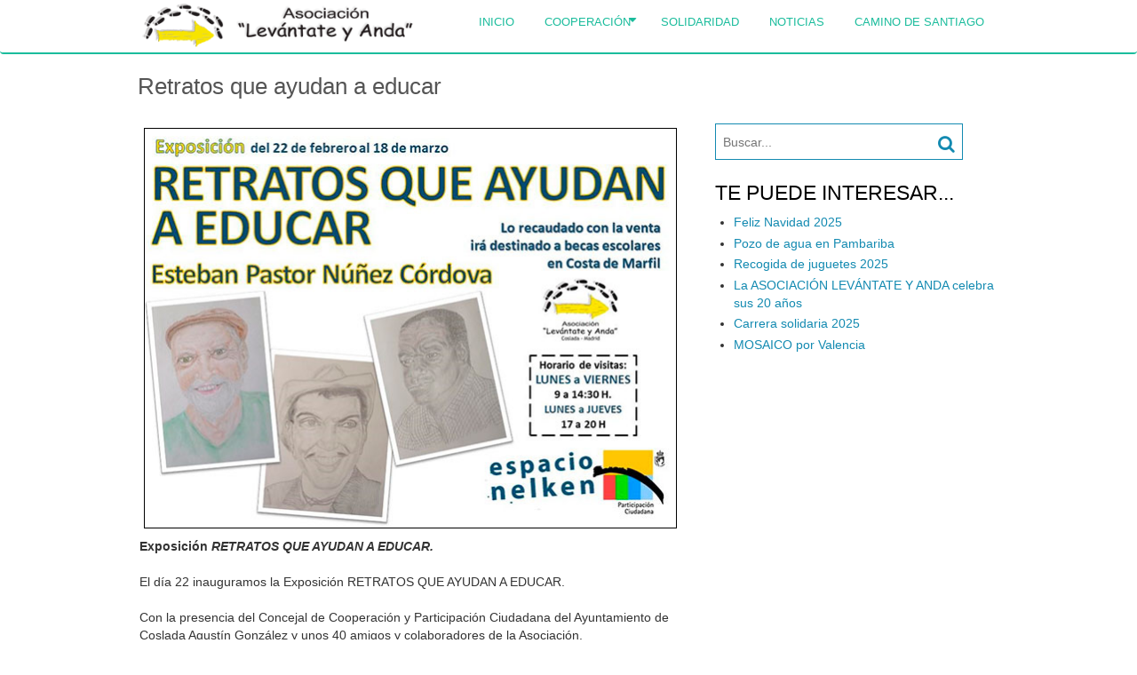

--- FILE ---
content_type: text/html; charset=UTF-8
request_url: https://asociacionlevantateyanda.org/retratos-que-ayudan-educar
body_size: 7129
content:
<!DOCTYPE html>
<html lang="es" dir="ltr" prefix="content: http://purl.org/rss/1.0/modules/content/  dc: http://purl.org/dc/terms/  foaf: http://xmlns.com/foaf/0.1/  og: http://ogp.me/ns#  rdfs: http://www.w3.org/2000/01/rdf-schema#  schema: http://schema.org/  sioc: http://rdfs.org/sioc/ns#  sioct: http://rdfs.org/sioc/types#  skos: http://www.w3.org/2004/02/skos/core#  xsd: http://www.w3.org/2001/XMLSchema# ">
  <head>
    <meta charset="utf-8" />
<meta name="Generator" content="Drupal 8 (https://www.drupal.org)" />
<meta name="MobileOptimized" content="width" />
<meta name="HandheldFriendly" content="true" />
<meta name="viewport" content="width=device-width, initial-scale=1.0" />
<script>window.euCookieComplianceLoadScripts = function(category) {var scriptTag = document.createElement("script");scriptTag.src = "\/%253C%2521--%2520Global%2520site%2520tag%2520%2528gtag.js%2529%2520-%2520Google%2520Analytics%2520--%253E";document.body.appendChild(scriptTag);if (category === "%3Cscript%20async%20src%3D%22https") {var scriptTag = document.createElement("script");scriptTag.src = "\/\/www.googletagmanager.com\/gtag\/js?id=UA-22353639-1%22%3E%3C\/script%3E";document.body.appendChild(scriptTag);}var scriptTag = document.createElement("script");scriptTag.src = "\/%253Cscript%253E";document.body.appendChild(scriptTag);var scriptTag = document.createElement("script");scriptTag.src = "\/%2520%2520window.dataLayer%2520%253D%2520window.dataLayer%2520";document.body.appendChild(scriptTag);var scriptTag = document.createElement("script");scriptTag.src = "\/%2520%2520function%2520gtag%2528%2529%257BdataLayer.push%2528arguments%2529%253B%257D";document.body.appendChild(scriptTag);var scriptTag = document.createElement("script");scriptTag.src = "\/%2520%2520gtag%2528%2527js%2527%252C%2520new%2520Date%2528%2529%2529%253B";document.body.appendChild(scriptTag);var scriptTag = document.createElement("script");scriptTag.src = "\/%2520%2520gtag%2528%2527config%2527%252C%2520%2527UA-22353639-1%2527%2529%253B";document.body.appendChild(scriptTag);var scriptTag = document.createElement("script");scriptTag.src = "\/%253C\/script%253E";document.body.appendChild(scriptTag);}</script>
<style>div#sliding-popup, div#sliding-popup .eu-cookie-withdraw-banner, .eu-cookie-withdraw-tab {background: #138AB1} div#sliding-popup.eu-cookie-withdraw-wrapper { background: transparent; } #sliding-popup h1, #sliding-popup h2, #sliding-popup h3, #sliding-popup p, #sliding-popup label, #sliding-popup div, .eu-cookie-compliance-more-button, .eu-cookie-compliance-secondary-button, .eu-cookie-withdraw-tab { color: #ffffff;} .eu-cookie-withdraw-tab { border-color: #ffffff;}</style>
<link rel="stylesheet" href="https://fonts.googleapis.com/css?family=Forum:regular|Arima+Madurai:100,200,300,500,700&amp;subset=latin" media="all" />
<link rel="shortcut icon" href="/sites/default/files/favicon.ico" type="image/vnd.microsoft.icon" />
<link rel="canonical" href="https://asociacionlevantateyanda.org/retratos-que-ayudan-educar" />
<link rel="shortlink" href="https://asociacionlevantateyanda.org/node/220" />
<link rel="revision" href="https://asociacionlevantateyanda.org/retratos-que-ayudan-educar" />

    <title>Retratos que ayudan a educar | Web oficial de la Asociación Levántate y Anda</title>
    <link rel="stylesheet" media="all" href="/sites/default/files/css/css_19Uq0q2N779caM0xoCneNMb7nT2txbfLoqgkpOJm3fI.css" />
<link rel="stylesheet" media="all" href="/sites/default/files/css/css_n7ULrL0uMb3-h-4H1uzkGwb3cMo-7mBnjf_d_E1i1Gk.css" />
<link rel="stylesheet" media="all" href="https://maxcdn.bootstrapcdn.com/bootstrap/3.3.7/css/bootstrap.min.css" />
<link rel="stylesheet" media="all" href="https://fonts.googleapis.com/css?family=Exo+2:100,100i,200,200i,300,300i,400,400i,500,500i,600,600i,700,700i,800,800i,900,900i" />
<link rel="stylesheet" media="all" href="https://maxcdn.bootstrapcdn.com/font-awesome/4.7.0/css/font-awesome.min.css" />
<link rel="stylesheet" media="all" href="https://cdnjs.cloudflare.com/ajax/libs/jquery.smartmenus/1.1.0/css/sm-core-css.css" />
<link rel="stylesheet" media="all" href="/sites/default/files/css/css_v1vFiy9wT1G9QUhoZms8NhR8UDhRfvpxROoKbSigxZs.css" />

    
<!--[if lte IE 8]>
<script src="/sites/default/files/js/js_VtafjXmRvoUgAzqzYTA3Wrjkx9wcWhjP0G4ZnnqRamA.js"></script>
<![endif]-->

  </head>
  <body class="fontyourface page-nid-220 not-front path-node page-node-type-page context-retratos-que-ayudan-educar sidebar-second anonymous">
    <a href="#main-content" class="visually-hidden focusable skip-link">
      Pasar al contenido principal
    </a>
    
      <div class="dialog-off-canvas-main-canvas" data-off-canvas-main-canvas>
    
<!-- Header and Navbar -->
<header class="main-header">
<!-- Sliding Header Widget -->
<!--Sliding Header Widget -->
  <nav class="navbar topnav navbar-default" role="navigation">
    <div class="container">
      <div class="row">
      <div class="navbar-header col-md-3">
        <button type="button" class="navbar-toggle" data-toggle="collapse" data-target="#main-navigation">
          <span class="sr-only">Toggle navigation</span>
          <span class="icon-bar"></span>
          <span class="icon-bar"></span>
          <span class="icon-bar"></span>
        </button>
                    <div class="region region-header">
    <div id="block-bootstrap-mint-branding" class="site-branding block block-system block-system-branding-block">
  
      
        <div class="brand logo">
      <a href="/" title="Inicio" rel="home" class="site-branding__logo">
        <img src="/sites/default/files/asociacion_logo.png" alt="Inicio" />
      </a>
    </div>
    </div>

  </div>

              </div>

      <!-- Navigation -->
      <div class="col-md-9">
                    <div class="region region-primary-menu">
    <nav role="navigation" aria-labelledby="block-bootstrap-mint-main-menu-menu" id="block-bootstrap-mint-main-menu" class="block block-menu navigation menu--main">
            
  <h2 class="visually-hidden" id="block-bootstrap-mint-main-menu-menu">Navegación principal</h2>
  

        
              <ul class="sm menu-base-theme" id="main-menu"  class="menu nav navbar-nav">
                            <li class="menu-item">
        <a href="/index.php/" data-drupal-link-system-path="&lt;front&gt;">Inicio</a>
                  </li>
                        <li class="menu-item menu-item--expanded">
        <a href="" data-toggle="dropdown">Cooperación</a>
                                  <ul>
                            <li class="menu-item">
        <a href="/index.php/proyectos-en-curso" title="Proyectos que se están realizando actualmente" data-drupal-link-system-path="taxonomy/term/2">Proyectos en curso</a>
                  </li>
                        <li class="menu-item">
        <a href="/index.php/proyectos-finalizados" title="Proyectos finalizados" data-drupal-link-system-path="taxonomy/term/3">Proyectos finalizados</a>
                  </li>
        </ul>
  
            </li>
                        <li class="menu-item">
        <a href="/index.php/solidaridad" title="Actividades solidarias" data-drupal-link-system-path="taxonomy/term/5">Solidaridad</a>
                  </li>
                        <li class="menu-item">
        <a href="/index.php/noticias" title="Noticias" data-drupal-link-system-path="taxonomy/term/9">Noticias</a>
                  </li>
                        <li class="menu-item">
        <a href="/index.php/camino-de-santiago" data-drupal-link-system-path="taxonomy/term/1">Camino de Santiago</a>
                  </li>
        </ul>
  


  </nav>

  </div>

              
      </div>
      <!--End Navigation -->

      </div>
    </div>
  </nav>

  <!-- Banner -->
    <!-- End Banner -->

</header>
<!--End Header & Navbar -->


<!--Search-->
  <!--End Search-->


<!--Home page banner-->
  <!--End Home page banner-->


<!--Highlighted-->
      <div class="container">
      <div class="row">
        <div class="col-md-12">
            <div class="region region-highlighted">
    <div data-drupal-messages-fallback class="hidden"></div>

  </div>

        </div>
      </div>
    </div>
  <!--End Highlighted-->

<!--Help-->
      <div class="container">
      <div class="row">
        <div class="col-md-12">
          
        </div>
      </div>
    </div>
  <!--End Help-->

<!-- Start Top Widget -->
<!-- Modificado por antonio. Entre estos comentarios estaba anteriormente el bloque que se ha trasladado abajo -->
<!--End Top Widget -->


<!-- Page Title -->
  <div id="page-title">
    <div id="page-title-inner">
      <!-- start: Container -->
      <div class="container">  <!-- modificado por antonio -->
          <div class="region region-page-title">
    <div id="block-bootstrap-mint-page-title" class="block block-core block-page-title-block">
  
      
      <div class="content">
      
  <h1 class="page-title"><span property="schema:name" class="field field--name-title field--type-string field--label-hidden">Retratos que ayudan a educar</span>
</h1>


    </div>
  </div>

  </div>

      </div>
    </div>
  </div>
<!-- End Page Title -->


<!-- layout -->
<div id="wrapper">
  <!-- start: Container -->
  <div class="container">  <!-- modificado por antonio -->
    
    <!--Start Content Top-->
        <!--End Content Top-->
    
    <!--start:Breadcrumbs -->
	    <div class="row">
      <div class="col-md-12"></div>
    </div>
	    <!--End Breadcrumbs-->
	
    <div class="row layout">
      <!--- Start Left Sidebar -->
            <!---End Left Sidebar -->

      <!--- Start content -->
                <div class="col-md-9 content-layout">
              <div class="region region-content">
    <div id="block-bootstrap-mint-content" class="block block-system block-system-main-block">
  
      
      <div class="content">
      
<article data-history-node-id="220" role="article" about="/retratos-que-ayudan-educar" typeof="schema:WebPage" class="node node--type-page node--promoted node--view-mode-full">

  
      <span property="schema:name" content="Retratos que ayudan a educar" class="rdf-meta hidden"></span>


  
  <div class="node__content">
    
            <div property="schema:text" class="clearfix text-formatted field field--name-body field--type-text-with-summary field--label-hidden field__item"><p><img style="float: left; margin-top: 10px; margin-bottom: 10px; margin-left: 5px; margin-right: 5px; border: 1px solid black;" src="/sites/default/files/2022_02_27_exposicion_05.jpg" width="600" height="450"></p>
<p><b>Exposición <i>RETRATOS QUE AYUDAN A EDUCAR.</i></b></p>
<p>El día 22 inauguramos la Exposición RETRATOS QUE AYUDAN A EDUCAR.</p>
<p>Con la presencia del Concejal de Cooperación y Participación Ciudadana del Ayuntamiento de Coslada Agustín González y unos 40 amigos y colaboradores de la Asociación.</p>
<p>Queremos agradecer al Concejal sus emotivas palabras de cercanía y agradecimiento a la labor que lleva a cabo la Asociación en Coslada y de Cooperación en Costa de Marfil.</p>
<p>Especialmente emotivas las palabras del autor de los retratos PASTOR NUÑEZ, socio y colaborador: “durante la pandemia he comenzado a dibujar viendo a mi mujer cómo lo hacía y he pensado que yo también podía hacerlo”.</p>
<div class="video-responsive">
<iframe src="https://www.youtube.com/embed/1Emlx9zbYhs" frameborder="0" allowfullscreen></iframe></div>
<p>&nbsp;</p>
<p>Poco a poco ha ido buscando personajes del cine, TV, de la farándula, política, gastronomía, deporte, amigos, etc…, resultando una bonita colección de más de 40 retratos. </p>
<p>Los retratos están a la venta por 20 €. Todo lo recaudado irá destinado, por deseo del autor, al PROYECTO DE BECAS INFANTILES en Costa de Marfil.</p>
<p>El autor recibe también encargos particulares. Hay que ponerse en contacto con él para concretar el precio.</p>
<p>Os invitamos a todos, seguros de que vais a disfrutar del ingenio de un prometedor artista.<br />
¡¡¡Os esperamos!!!</p>
<p>Al final la pandemia también nos ha aportado cosas bonitas porque hemos podido ponernos a prueba y lanzarnos a realizar cosas nuevas.</p>
<p><img style="float: left; margin-top: 10px; margin-bottom: 10px; margin-left: 5px; margin-right: 5px; border: 1px solid black;" src="/sites/default/files/2022_02_27_exposicion_04.jpg" width="600" height="217"></p>
</div>
      
  </div>

</article>

    </div>
  </div>

  </div>

          </div>
            <!---End content -->

      <!--- Start Right Sidebar -->
                <div class="col-md-3 sidebar-second">
              <div class="region region-sidebar-second">
    <div class="search-block-form block block-search container-inline" data-drupal-selector="search-block-form" id="block-bootstrap-mint-search" role="search">
  
    
      <form action="/search/node" method="get" id="search-block-form" accept-charset="UTF-8">
  <div class="js-form-item form-item js-form-type-search form-type-search js-form-item-keys form-item-keys form-no-label">
      <label for="edit-keys" class="visually-hidden">Search</label>
        <input title="Escriba lo que quiere buscar." placeholder="Buscar..." data-drupal-selector="edit-keys" type="search" id="edit-keys" name="keys" value="" size="15" maxlength="128" class="form-search" />

        </div>
<div data-drupal-selector="edit-actions" class="form-actions js-form-wrapper form-wrapper" id="edit-actions"><input data-drupal-selector="edit-submit" type="submit" id="edit-submit" value="" class="button js-form-submit form-submit" /><i class="fa fa-search"></i>
</div>

</form>

  </div>
<div class="views-element-container block block-views block-views-blockalya-ultimas-publicaciones-block-1" id="block-views-block-alya-ultimas-publicaciones-block-1">
  
      <h2 class="title">Te puede interesar...</h2>
      
      <div class="content">
      <div><div class="view view-alya-ultimas-publicaciones view-id-alya_ultimas_publicaciones view-display-id-block_1 js-view-dom-id-2c9a38be5ad7aa14297597580529366c7284045b6d3ee40b30f7e40cb9f1bd4a">
  
    
      
      <div class="view-content">
      
<div class="item-list">
  
  <ul  class="arrow_list" >

          <li><div class="views-field views-field-title"><span class="field-content"><a href="/feliz-navidad-2025" hreflang="es">Feliz Navidad 2025</a></span></div></li>
          <li><div class="views-field views-field-title"><span class="field-content"><a href="/pozo-de-agua-en-pambariba" hreflang="es">Pozo de agua en Pambariba</a></span></div></li>
          <li><div class="views-field views-field-title"><span class="field-content"><a href="/recogida-de-juguetes-2025" hreflang="es">Recogida de juguetes 2025</a></span></div></li>
          <li><div class="views-field views-field-title"><span class="field-content"><a href="/la-asociacion-levantate-y-anda-celebra-sus-20-anos" hreflang="es">La ASOCIACIÓN LEVÁNTATE Y ANDA celebra sus 20 años</a></span></div></li>
          <li><div class="views-field views-field-title"><span class="field-content"><a href="/carrera-solidaria-2025" hreflang="es">Carrera solidaria 2025</a></span></div></li>
          <li><div class="views-field views-field-title"><span class="field-content"><a href="/mosaico-por-valencia" hreflang="es">MOSAICO por Valencia</a></span></div></li>
    
  </ul>

</div>

    </div>
  
          </div>
</div>

    </div>
  </div>

  </div>

          </div>

            <!---End Right Sidebar -->
      
    </div>
    <!--End Content -->

    <!--Start Content Bottom-->
        <!--End Content Bottom-->
  </div>
</div>
<!-- End layout -->

<!-- Modificado por antonio. El Top Widget estaba anteriormente bajo la cabecera -->
<!-- Start Top Widget -->
<!--End Top Widget -->

<!-- Start Footer -->
      <div class="footer-widgets">
      <!-- Start Container -->
      <div class="container">
        
        <div class="row">

          <!-- Start Footer Top One Region -->
          
                      <div class = col-sm-3>
                <div class="region region-footer-top-one">
    <div id="block-dondeestamos" class="block block-block-content block-block-content741a1bf1-85ee-48d3-8760-791ea60af2cf">
  
      <h2 class="title">Dónde Estamos</h2>
      
      <div class="content">
      
            <div class="clearfix text-formatted field field--name-body field--type-text-with-summary field--label-hidden field__item"><p><a href="donde-estamos" target="_self"><img alt="" data-entity-type="" data-entity-uuid="" height="170" src="/sites/default/files/fotos_bloques_13.jpg" style="margin-top: 3px; margin-bottom: 3px; margin-left: 10px; margin-right: 10px; vertical-align: top;" width="170" /></a></p>
</div>
      
    </div>
  </div>

  </div>

            </div>
                    
          <!-- End Footer Top One Region -->

          <!-- Start Footer Top Two Region -->
                      <div class = col-sm-3>
                <div class="region region-footer-top-two">
    <div id="block-contactaconnosotros" class="block block-block-content block-block-contenta71999ea-3d27-4d74-b648-8781e653f019">
  
      <h2 class="title">Contacta con nosotros</h2>
      
      <div class="content">
      
            <div class="clearfix text-formatted field field--name-body field--type-text-with-summary field--label-hidden field__item"><p><a data-entity-type="" data-entity-uuid="" href="/contact"><img alt="" data-entity-type="" data-entity-uuid="" height="170" src="/sites/default/files/contacta-con-nosotros.jpg" style="margin-top: 3px; margin-bottom: 3px; margin-left: 10px; margin-right: 10px; vertical-align: top;" width="170" /></a></p>
</div>
      
    </div>
  </div>

  </div>

            </div>
                    
          <!-- End Footer Top Two Region -->

          <!-- Start Footer Top Three Region -->
          
                      <div class = col-sm-3>
                <div class="region region-footer-top-three">
    <div id="block-mapadelsitio" class="block block-block-content block-block-contentbd9d535f-84a1-4948-9e1a-7317b91da7af">
  
      <h2 class="title">Contenido de la Web</h2>
      
      <div class="content">
      
            <div class="clearfix text-formatted field field--name-body field--type-text-with-summary field--label-hidden field__item"><p><a href="contenido_web" target="_self"><img alt="" data-entity-type="" data-entity-uuid="" height="170" src="/sites/default/files/icono_mapa-web.jpg" style="margin-top: 3px; margin-bottom: 3px; margin-left: 10px; margin-right: 10px; vertical-align: top;" width="170" /></a></p>
</div>
      
    </div>
  </div>

  </div>

            </div>
                    
          <!-- End Footer Top Three Region -->
		  
		  <!-- Start Footer Top Four Region -->

                    <div class = col-sm-3>
              <div class="region region-footer-top-four">
    <div id="block-colaboraconnosotros" class="block block-block-content block-block-contentaf180025-3528-4011-adf8-e475091775de">
  
      <h2 class="title">Colabora con nosotros</h2>
      
      <div class="content">
      
            <div class="clearfix text-formatted field field--name-body field--type-text-with-summary field--label-hidden field__item"><p><a href="colabora-con-nosotros" target="_self"><img alt="" data-entity-type="" data-entity-uuid="" height="170" src="/sites/default/files/2016_07_17_nina_becas_p_01.jpg" style="margin-top: 3px; margin-bottom: 3px; margin-left: 10px; margin-right: 10px; vertical-align: top;" width="170" /></a></p>
</div>
      
    </div>
  </div>

  </div>

          </div>
          		  
		  <!-- End Footer Top Four Region -->

        </div>
      </div>
    </div>
    <!-- Footer Region-->
    <!-- End Footer Region-->
<!--End Footer -->

<!-- Start Footer Ribbon -->
  <div class="footer-ribbon">
    <div class="container">
      <div class="row">
        <div class="col-sm-6">
          
        </div>
                <div class="col-sm-6">
          <div class="social-media">
                                                                          <a href="https://www.youtube.com/channel/UCnfla0c91jHJyN59SRJXpQg" class="icon-youtube" data-toggle="tooltip" data-placement="bottom" title="YouTube"><i class="fa fa-youtube-play"></i></a>
                      </div>
        </div>
              </div>
    </div>
  </div>
<!-- End Footer Ribbon -->


<!-- #footer-bottom -->
<div id="footer-bottom">
    <div class="container">
         <div class="row">
		 <hr class="style-mint">
         <div id="toTop" class="col-md-12">
          <a class="scrollUp"><i class="fa fa-angle-up"></i></a>
         </div>
        </div>
        <div class="row">
        <div class="col-md-12 copy_credit">
        <p class="copyright">Copyright &copy; 2026. All rights reserved</p>
                  <p class="credit">Asociación Levántate y Anda</p>
                </div>
		</div>
    </div>
</div>
<!-- #footer-bottom ends here --> 

  </div>

    
    <script type="application/json" data-drupal-selector="drupal-settings-json">{"path":{"baseUrl":"\/","scriptPath":null,"pathPrefix":"","currentPath":"node\/220","currentPathIsAdmin":false,"isFront":false,"currentLanguage":"es"},"pluralDelimiter":"\u0003","suppressDeprecationErrors":true,"ajaxPageState":{"libraries":"bootstrap_mint\/font-awesome,bootstrap_mint\/maintenance-page,bootstrap_mint\/smart-menus,classy\/base,classy\/messages,classy\/node,core\/html5shiv,core\/normalize,eu_cookie_compliance\/eu_cookie_compliance_default,statistics\/drupal.statistics,views\/views.module","theme":"bootstrap_mint","theme_token":null},"ajaxTrustedUrl":{"\/search\/node":true},"eu_cookie_compliance":{"cookie_policy_version":"1.0.0","popup_enabled":false,"popup_agreed_enabled":false,"popup_hide_agreed":false,"popup_clicking_confirmation":false,"popup_scrolling_confirmation":false,"popup_html_info":false,"use_mobile_message":false,"mobile_popup_html_info":false,"mobile_breakpoint":768,"popup_html_agreed":false,"popup_use_bare_css":false,"popup_height":"auto","popup_width":"100%","popup_delay":1000,"popup_link":"\/politica-de-privacidad","popup_link_new_window":false,"popup_position":false,"fixed_top_position":true,"popup_language":"es","store_consent":false,"better_support_for_screen_readers":false,"cookie_name":"","reload_page":false,"domain":"","domain_all_sites":false,"popup_eu_only_js":false,"cookie_lifetime":300,"cookie_session":0,"set_cookie_session_zero_on_disagree":0,"disagree_do_not_show_popup":false,"method":"opt_in","automatic_cookies_removal":true,"allowed_cookies":"","withdraw_markup":"\u003Cbutton type=\u0022button\u0022 class=\u0022eu-cookie-withdraw-tab\u0022\u003EAjustes de la privacidad\u003C\/button\u003E\n\u003Cdiv role=\u0022alertdialog\u0022 aria-labelledby=\u0022popup-text\u0022 class=\u0022eu-cookie-withdraw-banner\u0022\u003E\n  \u003Cdiv class=\u0022popup-content info eu-cookie-compliance-content\u0022\u003E\n    \u003Cdiv id=\u0022popup-text\u0022 class=\u0022eu-cookie-compliance-message\u0022\u003E\n      \u003Ch2\u003EUtilizamos cookies propias y de terceros para mejorar la experiencia del usuario y con fines estad\u00edsticos\u003C\/h2\u003E\n\u003Cp\u003E\u003Cspan\u003EUsted ha dado su consentimiento para que sean utilizadas.\u003C\/p\u003E\n\n    \u003C\/div\u003E\n    \u003Cdiv id=\u0022popup-buttons\u0022 class=\u0022eu-cookie-compliance-buttons\u0022\u003E\n      \u003Cbutton type=\u0022button\u0022 class=\u0022eu-cookie-withdraw-button\u0022\u003ERetirar el consentimiento\u003C\/button\u003E\n    \u003C\/div\u003E\n  \u003C\/div\u003E\n\u003C\/div\u003E","withdraw_enabled":false,"reload_options":0,"reload_routes_list":"","withdraw_button_on_info_popup":false,"cookie_categories":[],"cookie_categories_details":[],"enable_save_preferences_button":true,"cookie_value_disagreed":"0","cookie_value_agreed_show_thank_you":"1","cookie_value_agreed":"2","containing_element":"body","settings_tab_enabled":false,"open_by_default":false},"statistics":{"data":{"nid":"220"},"url":"\/core\/modules\/statistics\/statistics.php"},"user":{"uid":0,"permissionsHash":"a933762599e5300136f64397691b94783aea4d052c3fb8f4e85742e3a340f38e"}}</script>
<script src="/sites/default/files/js/js_bOvSVRmgJpIfPd1FjL-MbdNSs_FWyFOglW4i6GgXbAE.js"></script>
<script src="https://maxcdn.bootstrapcdn.com/bootstrap/3.3.7/js/bootstrap.min.js"></script>
<script src="https://cdnjs.cloudflare.com/ajax/libs/jquery.smartmenus/1.1.0/jquery.smartmenus.min.js"></script>
<script src="/sites/default/files/js/js_WlRKz2CmXCBltUGB_EQBfN6XvU5DStMRrkyUDStCCO0.js"></script>
<script src="/modules/eu_cookie_compliance/js/eu_cookie_compliance.js?v=1.19" defer></script>
<script src="/sites/default/files/js/js_09q-2nINZLq-grz_lg6wRjXj61uWzqGBBYfPavnoho0.js"></script>

  </body>
</html>


--- FILE ---
content_type: text/css
request_url: https://asociacionlevantateyanda.org/sites/default/files/css/css_v1vFiy9wT1G9QUhoZms8NhR8UDhRfvpxROoKbSigxZs.css
body_size: 4846
content:
a,a:active,a:focus,button,button:focus,button:active,.btn,.btn:focus,.btn:active:focus,.btn.active:focus,.btn.focus,.btn.focus:active,.btn.active.focus{outline:none;outline:0;}input::-moz-focus-inner{border:0;}.messages{background:no-repeat 10px 17px;border:1px solid;border-width:1px 1px 1px 0;border-radius:2px;padding:15px 20px 15px 20px;word-wrap:break-word;overflow-wrap:break-word;}[dir="rtl"] .messages{border-width:1px 0 1px 1px;background-position:right 10px top 17px;padding-left:20px;padding-right:35px;text-align:right;}.messages + .messages{margin-top:1.538em;}.messages__list{list-style:none;padding:0;margin:0;}.messages__item + .messages__item{margin-top:0.769em;}.messages--status{color:#325e1c;background-color:#f3faef;border-color:#c9e1bd #c9e1bd #c9e1bd transparent;box-shadow:-8px 0 0 #77b259;}[dir="rtl"] .messages--status{border-color:#c9e1bd transparent #c9e1bd #c9e1bd;box-shadow:8px 0 0 #77b259;margin-left:0;}.messages--warning{background-color:#fdf8ed;border-color:#f4daa6 #f4daa6 #f4daa6 transparent;color:#734c00;box-shadow:-8px 0 0 #e09600;}[dir="rtl"] .messages--warning{border-color:#f4daa6 transparent #f4daa6 #f4daa6;box-shadow:8px 0 0 #e09600;}.messages--error{background-color:#fcf4f2;color:#a51b00;border-color:#f9c9bf #f9c9bf #f9c9bf transparent;box-shadow:-8px 0 0 #e62600;}[dir="rtl"] .messages--error{border-color:#f9c9bf transparent #f9c9bf #f9c9bf;box-shadow:8px 0 0 #e62600;}.messages--error p.error{color:#a51b00;}label{font-weight:600;}form .field-multiple-table{margin:0;}form .field-multiple-table .field-multiple-drag{width:30px;padding-right:0;}[dir="rtl"] form .field-multiple-table .field-multiple-drag{padding-left:0;}form .field-multiple-table .field-multiple-drag .tabledrag-handle{padding-right:.5em;}[dir="rtl"] form .field-multiple-table .field-multiple-drag .tabledrag-handle{padding-right:0;padding-left:.5em;}form .field-add-more-submit{margin:.5em 0 0;}.form-item,.form-actions{margin-top:1em;margin-bottom:1em;}tr.odd .form-item,tr.even .form-item{margin-top:0;margin-bottom:0;}.form-composite > .fieldset-wrapper > .description,.form-item .description{font-size:0.85em;}label.option{display:inline;font-weight:normal;}.form-composite > legend,.label{display:inline;font-size:inherit;font-weight:600;margin:0;padding:0;}.form-checkboxes .form-item,.form-radios .form-item{margin-top:0.4em;margin-bottom:0.4em;}.form-type-radio .description,.form-type-checkbox .description{margin-left:2.4em;}[dir="rtl"] .form-type-radio .description,[dir="rtl"] .form-type-checkbox .description{margin-left:0;margin-right:2.4em;}.marker{color:#e00;}.form-required:after{content:'';vertical-align:super;display:inline-block;background-image:url(/../core/misc/icons/ee0000/required.svg);background-repeat:no-repeat;background-size:6px 6px;width:6px;height:6px;margin:0 0.3em;}abbr.tabledrag-changed,abbr.ajax-changed{border-bottom:none;}.form-item input.error,.form-item textarea.error,.form-item select.error{border:2px solid red;}.form-item--error-message:before{content:'';display:inline-block;height:14px;width:14px;vertical-align:sub;background:url(/../core/misc/icons/e32700/error.svg) no-repeat;background-size:contain;}div.tabs{margin:1em 0;}ul.tabs{list-style:none;margin:0 0 0.5em;padding:0;}.tabs > li{display:inline-block;margin-right:0.3em;}[dir="rtl"] .tabs > li{margin-left:0.3em;margin-right:0;}.tabs a{display:block;padding:0.2em 1em;text-decoration:none;}.tabs a.is-active{background-color:#eee;}.tabs a:focus,.tabs a:hover{background-color:#f5f5f5;}
*/


body{font-family:'Exo 2',sans-serif;font-size:14px;line-height:160%;color:#333;overflow-x:hidden;font-weight:300;}.container{max-width:1000px;}p{margin:0 0 20px 0;}h1,.h1{font-size:26px;color:#555;}h2,.h2{font-size:23px;color:#000;}h3,.h3{font-size:15px;color:#000;}h4,.h4{font-size:14px;color:#000;}img{max-width:100%;height:auto;}.nt{color:#2f6f9f;}a{color:#138AB1;}a:hover{color:#00614e;text-decoration:none;}ul.links.inline{padding:0;}ol,ul{padding-left:20px;}ul.links.inline li{list-style:none;}.block{margin-bottom:12px;}.region-content{padding:10px 2px;border-bottom:solid 1px #eee;}.block h2.title{text-transform:uppercase;}.main-header{background-size:cover;position:relative;background:#ffffff;}.main-header nav{background:#fff;border:0;margin:0;position:relative;z-index:200;min-height:auto;}.main-header .region{position:relative;z-index:2;}.main-header .block{margin:0;}.site-branding{margin:0;}.brand.logo{margin-right:5px;}.brand.logo img{width:354px;}.region-header .brand{display:inline-block;vertical-align:middle;line-height:100%;padding:3px 0;}.site-name a{font-size:18px;font-weight:500;color:#138AB1;}.region-header .site-branding__slogan{font-size:10px;color:#138AB1;}.slideshow{text-align:center;line-height:160%;}.slideshow h2{font-size:30px;font-weight:bold;color:#fff;}.topwidget{padding:20px 0 0 0;text-align:center;}.topwidget .fa{font-size:42px;background:#138AB1;width:80px;height:80px;padding:20px 0 0 0;border-radius:100%;-webkit-border-radius:100%;-moz-border-radius:100%;color:#fff;margin-bottom:10px;}.topwidget .block{padding:7px;border-radius:5px;-webkit-border-radius:5px;-moz-border-radius:5px;background-color:#f7f7f7;}.region-promo{border:1px solid #e9e8ed;padding:15px;font-size:16px;text-align:center;margin:20px 0;background:#fdfdfd;}.region-promo h2{margin:5px 0;}.region-promo p,.region-promo .block{margin:0;}.sidebar .block{background:#fafafa;padding:10px;}.sidebar .block h2.title{text-transform:capitalize;margin-top:0;}.footer-widgets .block{background:#ffffff;padding:10px;border-radius:5px;-webkit-border-radius:5px;-moz-border-radius:5px;text-align:center;}.footer-widgets .block h2.title{margin:5px 0 10px 0;}.footer-widgets{padding:20px 0;}.footer-widgets img{max-width:100%;border:5px solid #fff;box-shadow:0px 0px 2px #ddd;}.footer-ribbon{margin:0;border:0;background:#f7f7f7;color:#fff;}.footer-ribbon ul{margin:10px 0;padding:0;}.footer-ribbon nav li{display:inline-block;}.footer-ribbon nav li a{display:block;padding:5px;}#footer-bottom{text-align:center;padding:25px 0 5px;}.copy_credit .copyright,.copy_credit .credit{margin:10px;}#toTop a.scrollUp{background:#138AB1;width:60px;height:60px;display:inline-block;-webkit-border-radius:60px;-moz-border-radius:60px;border-radius:60px;cursor:pointer;}#toTop a.scrollUp .fa{color:#fff;font-size:30px;height:54px;line-height:54px;width:54px;}#toTop a.scrollUp:hover{-webkit-transition:all 0.3s;-moz-transition:all 0.3s;-o-transition:all 0.3s;-ms-transition:all 0.3s;transition:all 0.3s;background:#0f7864;}.social-media{text-align:right;}.social-media > a{position:relative;top:10px;width:32px;height:32px;background:#138AB1;display:inline-block;border-radius:32px;-moz-border-radius:32px 32px 32px 32px;-webkit-border-radius:32px 32px 32px 32px;color:#fff;margin:1px;}.social-media > a > .fa{position:absolute;left:32%;top:30%;font-size:14px;}.social-media .icon-twitter:hover{background:#00aced;color:#fff;}.social-media .icon-facebook:hover{background:#3b5998;color:#fff;}.social-media .icon-gplus:hover{background:#dd4b39;color:#fff;}.social-media .icon-linkedin:hover{background:#0274b3;color:#fff;}.social-media .icon-youtube:hover{background:#e12b28;color:#fff;}hr.style-mint{border:0;height:1px;background-image:-webkit-linear-gradient(left,rgba(26,188,156,0),rgba(26,188,156,0.75),rgba(26,188,156,0));background-image:-moz-linear-gradient(left,rgba(26,188,156,0),#138AB1,rgba(26,188,156,0));background-image:-ms-linear-gradient(left,rgba(26,188,156,0),rgba(26,188,156,0.75),rgba(26,188,156,0));background-image:-o-linear-gradient(left,rgba(26,188,156,0),rgba(26,188,156,0.75),rgba(26,188,156,0));margin:0;position:relative;top:30px;}input,button,select,textarea{padding:8px;border:1px solid #138AB1;}.contact-message-form label{display:block;}.btn,input[type="submit"]{background:#138AB1;color:#fff;border:0;line-height:100%;padding:10px;}.btn:hover,input[type="submit"]:hover{background:#00614e;}.path-frontpage .feed-icon{display:none;}.navbar-default .navbar-toggle{margin-right:0;border:0;color:#fff;background:none;padding:6px 6px;}.navbar-default .navbar-toggle .icon-bar{background-color:#138AB1;}.navbar-toggle .icon-bar{display:block;width:35px;height:4px;border-radius:1px;-webkit-border-radius:1px;-moz-border-radius:1px;}.navbar-default .navbar-toggle:focus,.navbar-default .navbar-toggle:hover{background:none;}nav h2{display:none;}.menu-base-theme a,.menu-base-theme a:hover,.menu-base-theme a:focus,.menu-base-theme a:active{padding:10px 20px;padding-right:58px;line-height:23px;text-decoration:none;}.menu-base-theme a.current{background:#006892;color:white;}.menu-base-theme a.disabled{color:#a1d1e8;}.menu-base-theme a span.sub-arrow{position:absolute;top:50%;margin-top:-17px;left:auto;right:4px;width:34px;height:34px;overflow:hidden;text-align:center;color:#999;font-size:22px;padding:5px;border-radius:2px;-webkit-border-radius:2px;-moz-border-radius:2px;border:1px solid #dcdcdc;background:#efefef;}.menu-base-theme a.highlighted span.sub-arrow:before{display:block;content:'-';}.menu-base-theme ul{background:white;}.menu-base-theme ul ul{background:rgba(102,102,102,0.1);}.menu-base-theme ul li{border-top:1px solid rgba(0,0,0,0.05);}.menu-base-theme ul li:first-child{border-top:0;}.region-primary-menu{display:none;background:#fff;border-radius:3px;-webkit-border-radius:3px;-moz-border-radius:3px;width:100%;}.navbar-toggle{z-index:999;}.breadcrumb{background:none;padding:0;margin:0;border-bottom:1px solid #eee;font-size:11px;}.breadcrumb ul{padding:0;margin:0;}.breadcrumb ul li{display:inline-block;}.search-block-form{max-width:500px;margin:0 auto;}.region-search{padding:15px;}#search-block-form{display:table;width:100%;margin-top:15px;margin-bottom:15px;}#search-block-form .form-item,#search-block-form .form-actions{display:table-cell;vertical-align:top;position:relative;}#search-block-form .form-search{padding-right:34px;}#search-block-form .form-actions{left:-41px;width:41px;}#search-block-form input{width:100%;height:41px;}#search-block-form .fa-search{color:#138AB1;font-size:20px;left:32%;position:absolute;top:27%;}#search-block-form input[type="submit"]{background:transparent;}#search-block-form input[type="submit"]:hover{background:transparent;}#search-block-form .form-actions:hover i{color:#00614e;cursor:pointer;}.bd-example{position:relative;padding:20px;border:2px solid #f7f7f9;}.highlight{padding:5px;background-color:#f7f7f9;margin:15px 0;}.highlight pre{border:0;background:none;margin:0;}.bd-example-type .table tr:first-child td{border-top:0;}.bd-example-type h1,.bd-example-type h2,.bd-example-type h3,.bd-example-type h4,.bd-example-type h5,.bd-example-type h6{margin:0;}.bd-example-type .table td{padding:15px 0;border-color:#eee;}.contact-message-feedback-form .form-text,.contact-message-feedback-form .form-email,.contact-message-feedback-form .form-textarea{width:100%;}.user-login-form,.user-form,.user-pass{max-width:500px;margin:40px auto;border:1px solid #ddd;padding:10px 30px;background:#fff;}.user-login-form .form-text,.user-login-form .form-email,.user-form .form-text,.user-form .form-email,.user-pass .form-text{width:100%;}.form-composite > .fieldset-wrapper > .description,.form-item .description{font-size:11px;color:#999;font-style:italic;}.comment-wrap{overflow:hidden;margin-bottom:20px;padding-bottom:20px;border-bottom:1px solid #f5f5f5;}.comment-wrap .author-details{float:left;width:20%;}.comment-wrap .author-comments{padding-left:5px;float:left;width:80%;}.comment-submitted{margin:3px 0;font-size:12px;display:inline-block;line-height:100%;}.comment-wrap .author-comments h3{margin-top:10px;}.comment-wrap .author-comments p{margin-bottom:10px;}ul.links.inline li{display:inline-block;padding-right:10px;}.carousel-caption p,.carousel-caption h3{display:none;font-size:0px;}.carousel-caption h3{margin-top:0;}.carousel-indicators li{border:1px solid #fff;}.carousel-indicators .active{background-color:#138AB1;height:20px;width:20px;}.path-user .profile >div{display:inline-block;}.path-user .profile .label{display:block;color:#333;}.slidewidget{background:transparent;left:0;position:absolute;top:49px;width:100%;height:0;}.slidewidget #sliding-header-wrap{display:none;color:#333;position:relative;z-index:13;}.slidewidget .wrapper{position:relative;z-index:100;background-color:#32ecc8;border-bottom:2px solid #138AB1;}.slidewidget .toggle-switch{background-color:#138AB1;position:relative;top:0;left:0;width:49px;height:49px;z-index:250;}.slidewidget .fa-gear.fa-spin{color:#fff;cursor:pointer;font-size:24px;left:25%;position:absolute;text-align:center;top:25%;}.slidewidget img.left{float:left;margin:10px 10px 0 0;width:50%;}.slidewidget ul{padding-left:15px;}.slidewidget .block{padding:20px 10px 10px;}.slidewidget .block h2.title{margin:5px 0 10px 0;}@media (min-width:768px){.main-header nav.topnav.navbar-default{border-bottom:2px solid #138AB1;}.carousel-caption{right:30%;left:30%;}.carousel-indicators li{display:inline-block;width:20px;height:20px;margin:1px;text-indent:-999px;cursor:pointer;background-color:rgba(0,0,0,0);border:1px solid #fff;border-radius:10px;}.carousel-indicators{bottom:5px;}}@media (max-width:767px){.carousel-indicators .active{background-color:#138AB1;height:10px;width:10px;}.carousel-indicators{bottom:-10px;}}@media (min-width:992px){.col-md-9{width:65%;}.col-md-3{width:35%;}}.feed-icon{display:none;}ul.links.inline li{display:none;}.topwidget img{min-width:90%;}.topwidget h2{font-size:18px;}.carousel-control.right{background-image:-webkit-linear-gradient(left,rgba(0,0,0,.0001) 0,rgba(0,0,0,0) 100%);background-image:-o-linear-gradient(left,rgba(0,0,0,.0001) 0,rgba(0,0,0,0) 100%);background-image:-webkit-gradient(linear,left top,right top,from(rgba(0,0,0,.0000)),to(rgba(0,0,0,.0)));background-image:linear-gradient(to right,rgba(0,0,0,.0001) 0,rgba(0,0,0,0) 100%);filter:progid:DXImageTransform.Microsoft.gradient(startColorstr='#00000000',endColorstr='#00000000',GradientType=1);background-repeat:repeat-x;}.carousel-control.left{background-image:-webkit-linear-gradient(left,rgba(0,0,0,.0001) 0,rgba(0,0,0,0) 100%);background-image:-o-linear-gradient(left,rgba(0,0,0,.0001) 0,rgba(0,0,0,0) 100%);background-image:-webkit-gradient(linear,left top,right top,from(rgba(0,0,0,.0000)),to(rgba(0,0,0,.0)));background-image:linear-gradient(to right,rgba(0,0,0,.0001) 0,rgba(0,0,0,0) 100%);filter:progid:DXImageTransform.Microsoft.gradient(startColorstr='#00000000',endColorstr='#00000000',GradientType=1);background-repeat:repeat-x;}.region-highlighted{font-family:"Helvetica Neue",Helvetica,Arial,sans-serif;font-size:16px;line-height:1.42857143;color:#888;text-align:center;}.video-responsive{position:relative;padding-bottom:56.25%;padding-top:30px;height:0;overflow:hidden;}.video-responsive iframe,.video-responsive object,.video-responsive embed{position:absolute;top:0;left:0;width:100%;height:100%;}
@media (min-width:768px){.contact-message-feedback-form{max-width:650px;margin:0 auto;border:1px solid #e9e8ed;padding:10px 30px;background:#fdfdfd;}.region-primary-menu{display:inline-block;float:right;width:auto;margin:0;}.main-header nav{margin:0;}.main-header nav.topnav.navbar-default{border-bottom:2px solid #1abc9c;}.carousel-caption p,.carousel-caption h3{display:block;}.carousel-caption{background-color:#fff;background:rgba(255,255,255,0.0);color:#333;text-shadow:none;padding:15px;}.footer-widgets,.footer-space{text-align:left;}.comment-wrap .author-details{width:10%;}.comment-wrap .author-comments{width:90%;}.menu-base-theme li{float:left;}.menu-base-theme.sm-rtl li{float:right;}.menu-base-theme ul li,.menu-base-theme.sm-rtl ul li,.menu-base-theme.sm-vertical li{float:none;}.menu-base-theme a{white-space:nowrap;}.menu-base-theme ul a,.menu-base-theme.sm-vertical a{white-space:normal;}.menu-base-theme .sm-nowrap > li > a,.menu-base-theme .sm-nowrap > li > :not(ul) a{white-space:nowrap;}.menu-base-theme{background:#3092c0;}.menu-base-theme a.current{background:#006892;color:white;}.menu-base-theme a.disabled{background:#3092c0;color:#a1d1e8;}.menu-base-theme a.highlighted span.sub-arrow:before{display:none;}.menu-base-theme > li{border-left:1px solid #2b82ac;}.menu-base-theme > li:first-child{border-left:0;}.menu-base-theme ul{border:1px solid #a8a8a8;padding:0;background:white;}.menu-base-theme ul ul{background:white;}.menu-base-theme ul a,.menu-base-theme ul a:hover,.menu-base-theme ul a:focus,.menu-base-theme ul a:active,.menu-base-theme ul a.highlighted{border:0 !important;padding:9px 23px;background:transparent;color:#2b82ac;}.menu-base-theme ul a:hover,.menu-base-theme ul a:focus,.menu-base-theme ul a:active,.menu-base-theme ul a.highlighted{background:#3092c0;color:white;}.menu-base-theme ul a.current{background:#006892;color:white;}.menu-base-theme ul a.disabled{background:white;color:#b3b3b3;}.menu-base-theme ul a span.sub-arrow{top:50%;margin-top:-5px;bottom:auto;left:auto;margin-left:0;right:10px;border-style:dashed dashed dashed solid;border-color:transparent transparent transparent #a1d1e8;}.menu-base-theme ul li{border:0;}.menu-base-theme span.scroll-up,.menu-base-theme span.scroll-down{position:absolute;display:none;visibility:hidden;overflow:hidden;background:white;height:20px;}.menu-base-theme span.scroll-up-arrow,.menu-base-theme span.scroll-down-arrow{position:absolute;top:-2px;left:50%;margin-left:-8px;width:0;height:0;overflow:hidden;border-width:8px;border-style:dashed dashed solid dashed;border-color:transparent transparent #2b82ac transparent;}.menu-base-theme span.scroll-down-arrow{top:6px;border-style:solid dashed dashed dashed;border-color:#2b82ac transparent transparent transparent;}.menu-base-theme.sm-rtl.sm-vertical a span.sub-arrow{right:auto;left:10px;border-style:dashed solid dashed dashed;border-color:transparent #a1d1e8 transparent transparent;}.menu-base-theme.sm-rtl > li:first-child{border-left:1px solid #2b82ac;}.menu-base-theme.sm-rtl > li:last-child{border-left:0;}.menu-base-theme.sm-rtl ul a span.sub-arrow{right:auto;left:10px;border-style:dashed solid dashed dashed;border-color:transparent #a1d1e8 transparent transparent;}.menu-base-theme.sm-vertical a{padding:9px 23px;}.menu-base-theme.sm-vertical a span.sub-arrow{top:50%;margin-top:-5px;bottom:auto;left:auto;margin-left:0;right:10px;border-style:dashed dashed dashed solid;border-color:transparent transparent transparent #a1d1e8;}.menu-base-theme.sm-vertical > li{border-left:0 !important;}.menu-base-theme.sm-vertical ul a{padding:9px 23px;}.region-primary-menu,.menu-base-theme li a{background:#fff;color:#1abc9c;text-transform:uppercase;font-size:13px;}.menu-base-theme a{border:0;}.menu-base-theme > li{border:0;}.menu-base-theme a span.sub-arrow{padding:0;top:20px;margin-top:0;bottom:2px;right:10px;margin-left:-5px;left:auto;width:0;height:0;border-width:5px;border-style:solid dashed dashed dashed;border-color:#1abc9c transparent transparent transparent;background:transparent;}.menu-base-theme a:hover span.sub-arrow,.menu-base-theme a:focus span.sub-arrow,.menu-base-theme a:active span.sub-arrow,.menu-base-theme a.highlighted span.sub-arrow{border-color:#00614e transparent transparent transparent;}.menu-base-theme ul{position:absolute;border:1px solid #eee;padding:0;background-color:#00614e;}.menu-base-theme ul.has-submenu li{border-bottom:1px solid #fff;}.menu-base-theme a,.menu-base-theme a:hover,.menu-base-theme a:focus,.menu-base-theme a:active,.menu-base-theme a.highlighted{padding:13px 24px;background:#1abc9c;color:#00614e;font-weight:500;}.menu-base-theme ul a:hover,.menu-base-theme ul a:focus,.menu-base-theme ul a:active,.menu-base-theme ul a.is-active,.menu-base-theme ul a.highlighted{background:#1abc9c;color:#fff;}.menu-base-theme li a.is-active{background:#1abc9c;color:#fff;}.menu-base-theme a,.menu-base-theme a:hover,.menu-base-theme a:focus,.menu-base-theme a:active,.menu-base-theme a.highlighted{padding:13px 17px;}}@media (max-width:767px){.footer-ribbon ul.menu,.footer-ribbon .social-media{text-align:center;}.footer-ribbon .social-media a{top:-5px;}.menu-base-theme{border-bottom:5px solid #1abc9c;border-top:2px solid #1abc9c;margin:3px 0 0;}.menu-base-theme li a{background-color:#fbfbfb;border-bottom:1px solid #eef0f7;}.menu-base-theme a,.menu-base-theme a:hover,.menu-base-theme a:focus,.menu-base-theme a:active,.menu-base-theme a.highlighted{color:#00614e;font-weight:500;}.slidewidget .toggle-switch{height:30px;width:30px;}.slidewidget .fa-gear.fa-spin{font-size:20px;height:20px;left:15%;top:15%;width:20px;}.menu-base-theme ul a,.menu-base-theme ul a:hover,.menu-base-theme ul a:focus,.menu-base-theme ul a:active{border-left:8px solid transparent;}.menu-base-theme ul ul a,.menu-base-theme ul ul a:hover,.menu-base-theme ul ul a:focus,.menu-base-theme ul ul a:active{border-left:16px solid transparent;}.menu-base-theme ul ul ul a,.menu-base-theme ul ul ul a:hover,.menu-base-theme ul ul ul a:focus,.menu-base-theme ul ul ul a:active{border-left:24px solid transparent;}.menu-base-theme ul ul ul ul a,.menu-base-theme ul ul ul ul a:hover,.menu-base-theme ul ul ul ul a:focus,.menu-base-theme ul ul ul ul a:active{border-left:32px solid transparent;}.menu-base-theme ul ul ul ul a,.menu-base-theme ul ul ul ul a:hover,.menu-base-theme ul ul ul ul a:focus,.menu-base-theme ul ul ul ul a:active{border-left:40px solid transparent;}.menu-base-theme a.has-submenu.highlighted{background:#fff;}.menu-base-theme a.is-active{color:#1abc9c !important;text-transform:uppercase;}.menu-base-theme a.has-submenu span.sub-arrow:before{content:"+";display:block;}.menu-base-theme a.has-submenu.highlighted span.sub-arrow:before{content:"-";}}
.maintenance-page{background:url(/themes/bootstrap_mint/images/maintenance.png) #1abc9c center 45px no-repeat;color:#fff;text-align:center;padding-top:220px;padding-bottom:100px;font-size:18px;color:#000;}.maintenance-msg{margin:150px 0 20px;background:rgba(0,0,0,0.5);padding:20px 30px;display:inline-block;color:#fff;border:1px solid #fff;box-shadow:5px 5px 10px #fff;font-size:14px;}.maintenance-msg h1{color:#fff;text-transform:uppercase;font-weight:bold;font-style:italic;margin:10px 0 2px;}.maintenance-page .brand,.maintenance-page .name-and-slogan{display:inline-block;vertical-align:middle;}.maintenance-page .name-and-slogan{display:none;}
